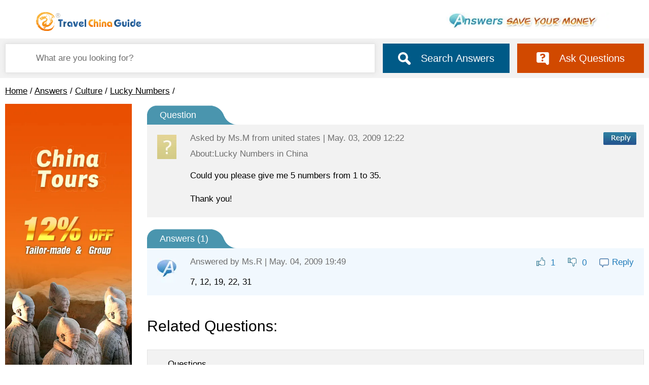

--- FILE ---
content_type: text/html; charset=UTF-8
request_url: https://answers.travelchinaguide.com/question/119961.htm
body_size: 4267
content:
<!DOCTYPE html>
<html>
<head>
            <meta http-equiv="Content-Type" content="text/html; charset=utf-8"/>
        <meta name="viewport" content="width=device-width, initial-scale=1.0, maximum-scale=1.0, user-scalable=no"/>
        <title>China Tour Questions and Answers, China Travel Q&A</title>
        <meta name="description"
              content="Having questions about tours to China? Ask your China travel questions and get answers from our experienced travelers. Also share your insights with others here. "/>
        <meta name="google-site-verification" content="DUjumbPBhwhjYKjE3m8YGddCQxkxnRtRQu2flZig6xM"/>
    
                <link rel="stylesheet" type="text/css"
              href="https://data.travelchinaguide.com/css/min/global.css,answers2024.css?v1"/>
        <link rel="stylesheet" type="text/css" href="https://data.travelchinaguide.com/css/v3/nav2022.css"/>
        <style>
                                  #header-top-link-travel{background:url("https://data.travelchinaguide.com/images/tcg/tour/2016/icon_guide.png") left center no-repeat}
            #header-top-logo {background-image:none}
            .header-top-a {position:absolute;left:0;top:0;display:block;width:309px;height:71px;background:url(https://data.travelchinaguide.com/images/logo/tcg-logo.gif) 0 0 no-repeat;}
            @media screen and (max-width:770px){
                .header-top-a {position:absolute;left:10px;top:10px;width:160px;height:30px;background:url(https://data.travelchinaguide.com/images/logo/logo_moblie.svg) 0 0 no-repeat;}
            }

            .main{
                position: relative;
            }

            @media screen and (min-width:1200px) {
                #AdTour_adv_global_top{
                    min-height: 161px;
                }
            }
            @media screen and (max-width: 900px){
                #AdTour_720X73big_answer{
                    display: none !important;
                }
            }
            @media screen and (min-width: 769px) {
                .anniversary {
                    width: 341px;
                    height: 60px;
                    background: url(https://data.travelchinaguide.com/images/tcg/answers/top_b1.jpg) no-repeat center center;
                }
            }
            @media screen and (max-width: 768px) {
                .header-top {
                    height: 48px;
                    background: url(https://data.travelchinaguide.com/images/logo/logo_moblie.svg) no-repeat 5px 9px, url(https://data.travelchinaguide.com/images/tcg/answers/top_b1.jpg) no-repeat right 16px;
                    background-size: 160px 30px, 200px 20px;
                }
                                    .hasCurency{
                        display: none !important;
                    }
                            }
            @media screen and (max-width: 360px){
                .main-best-top {
                    display: block;
                }
            }
        </style>
        <style>
        #AdGlobal_220X430 {
            margin-bottom: 10px;
        }

        /**/
        .fl {
            float: left;
        }

        .qaTitle {
            margin: 10px 0;
            font-size: 18px;
            line-height: 120%;
            font-weight: bold
        }

        .question dt {
            font-size: 18px;
            color: #fff;
            background: url(https://data.travelchinaguide.com/images/tcg/answers/bg-title-blue.png) no-repeat;
            height: 31px;
            padding-top: 10px;
            padding-left: 25px
        }

        .question dd {
            position: relative;
            margin-bottom: 10px;
            padding: 15px;
            background: #f2f2f2;
            z-index: 1;
            zoom: 1;
        }

        #answer {
            cursor: pointer
        }

        .aCon {
            margin-top: 15px
        }

        .replyAction {
            float: right;
            right: 60px;
            top: 20px;
            color: #237DBB;
        }

        .replyAction * {
            vertical-align: middle;
            margin: 0 5px;
            cursor: pointer;
        }

        .replyAction span:hover {
            text-decoration: underline
        }

        .greenArr {
            margin: 30px 0 10px 0px;
            padding-left: 10px;
            font-size: 18px;
            font-weight: bold;
        }

        .q_content_headimg {
            position: absolute;
            left: 20px;
            top: 20px;
        }

        #qaPageTitle,
        .a_userInfo {
            color: #6f6f6f;
        }

        .a_userInfo_r {
            float: right;
        }

        .qaTime {
            float: left;
            width: 40%;
            margin-left: 5px;
            zoom: 1;
        }

        .qa-list-a-info {
            padding: 0;
        }

        .btn-qa-submit-reply {
            width: 94px !important
        }

        .answerLi {
            border-top: 1px solid #d2d2d2
        }

        .answers dt {
            margin: 20px 0 0 0;
            font-size: 18px;
            color: #fff;
            background: url(https://data.travelchinaguide.com/images/tcg/answers/bg-title-blue.png) no-repeat;
            height: 31px;
            padding-top: 10px;
            padding-left: 25px
        }

        .answers > dd {
            position: relative;
            margin-bottom: 10px;
            padding: 15px;
            background: #F1F8FE;
            z-index: 1;
            zoom: 1;
        }

        .answers .commentvote .bad {
            background-position: left bottom;
            color: #719332;
        }

        .answers .commentvote .good, .commentvote .bad {
            padding: 1px 0 1px 13px;
            margin-left: 13px;
            background: url(https://data.travelchinaguide.com/images/tcg/qa/icon/p007.png) no-repeat;
            cursor: pointer;
            zoom: 1;
        }
    </style>
</head>
<body class="page index">

    <div class="header-cls" id="header">
        <div class="header-logo-cls"><a href="https://www.travelchinaguide.com/"></a></div>
        <div class="anniversary-cls"></div>
    </div>
    
    <div class="main-bg">
    <div class="main" style="">
                <form action="/search" onSubmit="return as.searchBarCheck();">
            <div class="search-cont flex justify-content-start align-items-center">
                <input type="text" name="q" class="query" placeholder="What are you looking for?" value="" />
                <button type="submit" class="askBTN flex justify-content-center align-items-center">
                    <img src="https://data.travelchinaguide.com/images/background/icon/icon-search.svg" />
                    <span>Search Answers</span>
                </button>
                <a class="ask flex justify-content-center align-items-center" href="#say">
                    <img src="https://data.travelchinaguide.com/images/background/icon/icon-answer.svg" />
                    Ask Questions
                </a>
            </div>
        </form>
                <div class="ask768 pageAsk">
            <div class=" flex justify-content-center align-items-center">
                <i class="icon"></i>
                <a href="#say">Ask Questions</a>
            </div>
        </div>
    </div>
</div>
    <!-- header end-->


    <div class="main">
        <div id="navBar" class="path c_path"><a href="https://www.travelchinaguide.com/">Home</a> / <a href="/">Answers</a> / <a href="/culture-11278.htm">Culture</a> / <a href="/lucky-numbers-100446.htm">Lucky Numbers</a> / </div>
        <div class="main-split flex justify-content-between">
            <div class="main-left">
                <div id="AdGlobal_220X430" class="divads leftads"></div>
                <div id="leftNavAll"></div>

                <div class="l_title">Q &amp; A Categories<span id="showLeftNav"></span></div>
                <div class="l_nav">
                    <ul>
                        <li><a href="/destinations-10000.htm">Destinations</a></li>
                        <li><a href="/visa-10103.htm">Visa &amp; Embassy</a></li>
                        <li><a href="/10195.htm">Tours</a></li>
                        <li><a href="/flights-11387.htm">Flights</a></li>
                        <li><a href="/train-11388.htm">Trains</a></li>
                        <li><a href="/weather-11277.htm">Weather</a></li>
                        <li><a href="/great-wall-11234.htm">Great Wall</a></li>
                        <li><a href="/culture-11278.htm">Culture</a></li>
                    </ul>
                </div>
                <div class="divads" id="bussearch_left"></div>

            </div>

            <div class="main-right contcont">

                <dl class="question margin_none_770">
                    <dt>Question<input type="hidden" id="qaid" value="19961"/></dt>
                    <dd id="isOldData" class="noTitle">
                        <div class="q_content_main">
                            <img src="https://data.travelchinaguide.com/images/tcg/qa/icon/nohead.jpg"
                                 class="q_content_headimg">
                            <div id="askInfo" class="a_userInfo fl">Asked by <span class="q_uname" uid="0">Ms.M</span> from united states | May. 03, 2009 12:22</div>
                            <div class="a_userInfo_r"><img
                                    src="https://data.travelchinaguide.com/images/tcg/answers/btnReply.jpg"
                                    id="answer"/></div>
                            <div class="clear"></div>
                            <div id="qaPageTitle">About:Lucky Numbers in China</div>
                            <h1 id="topic" class="qaTitle"></h1>
                            <div class="clear"></div>
                            <p id="qaContent" class="qaCon">Could you please give me 5 numbers from 1 to 35.<br />
<br />
Thank you!</p>
                            <div class="mobile-reply" id="answer2">Reply</div>
                        </div>
                    </dd>
                </dl>

                <div id="ems"></div>

                <dl class="answers" id="answersList">
                    <dt>Answers (<span id="spReplyNum">1</span>)</dt>
                                            <dd id="reply10414" class="replyRecord" idx="10414">
                            <div class="q_content_main">
                                <img src="https://data.travelchinaguide.com/images/tcg/qa/icon/noheada.jpg"
                                     class="q_content_headimg"/>
                                <div class="a_userInfo fl">Answered by <font
                                        class="rname uname0"
                                        uid="0">Ms.R</font>
                                    |
                                    May. 04, 2009 19:49</div>
                                <div idx="10414" class="replyAction" id="qa-list-a-item-10414">
                                    <span class="good"><img src="https://data.travelchinaguide.com/images/background/icon/good0.gif"><font>1</font></span>
                                    <span class="bad"><img src="https://data.travelchinaguide.com/images/background/icon/bad0.gif"><font>0</font></span>
                                    <span class="btn-qa-reply2" un="Ms.R" idx="10414"><img src="https://data.travelchinaguide.com/images/background/icon/btn-reply2.gif">Reply</span>
                                </div>
                                <div class="clear"></div>
                                <div class="aCon">7, 12, 19, 22, 31</div>
                                <div idx="10414" class="replyAction2" id="qa-list-a-item-10414">
                                    <span class="good"><img src="https://data.travelchinaguide.com/images/background/icon/good0.gif"><font>1</font></span>
                                    <span class="bad"><img src="https://data.travelchinaguide.com/images/background/icon/bad0.gif"><font>0</font></span>
                                    <span class="btn-qa-reply2" un="Ms.R" idx="10414"><img src="https://data.travelchinaguide.com/images/background/icon/btn-reply2.gif">Reply</span>
                                </div>
                            </div>
                        </dd>
                                        <div id="seeMore" class="seeMore" style="display: none;"><a href="javascript:void(0);">See more answers...</a></div>
                </dl>

                <div class="tagbtn_left" id="gftBtn_delete"></div>

                                    <h2 class="questions-title">Related Questions:</h2>
                    <div class="answer">
                        <div class="answer-title">Questions</div>
                        <ul class="answer-ul">
                                                            <li class="flex justify-content-start align-items-start">
                                    <div class="icon qIcon0"></div>
                                    <div class="answer-info flex-1">
                                        <a href="/question/928820.htm">240hr Visa Itinerary</a>
                                        <div class="date">
                                            Jan. 20, 2026 17:06 - Rina  form US
                                        </div>
                                    </div>
                                </li>
                                                            <li class="flex justify-content-start align-items-start">
                                    <div class="icon qIcon0"></div>
                                    <div class="answer-info flex-1">
                                        <a href="/question/928818.htm">Do I qualify for the 240 hour visa free transit</a>
                                        <div class="date">
                                            Jan. 20, 2026 17:03 - Debi Rider  form United States
                                        </div>
                                    </div>
                                </li>
                                                            <li class="flex justify-content-start align-items-start">
                                    <div class="icon qIcon0"></div>
                                    <div class="answer-info flex-1">
                                        <a href="/question/928817.htm">240 hour free visa questions</a>
                                        <div class="date">
                                            Jan. 20, 2026 17:01 - Quynh OnThai  form United States
                                        </div>
                                    </div>
                                </li>
                                                            <li class="flex justify-content-start align-items-start">
                                    <div class="icon qIcon0"></div>
                                    <div class="answer-info flex-1">
                                        <a href="/question/928768.htm">240 hour transit visa to China</a>
                                        <div class="date">
                                            Jan. 19, 2026 02:42 - Karl  form USA
                                        </div>
                                    </div>
                                </li>
                                                            <li class="flex justify-content-start align-items-start">
                                    <div class="icon qIcon0"></div>
                                    <div class="answer-info flex-1">
                                        <a href="/question/928697.htm">Visa on Arrival</a>
                                        <div class="date">
                                            Jan. 18, 2026 17:06 - Carl Haslem  form UK
                                        </div>
                                    </div>
                                </li>
                                                    </ul>
                    </div>
                
                <div id="AdTour_720X73_answer" class="divads rightads"></div>
                <div class="divads" id="AdTour_mobile"></div>
                <div class="qa-form">
                    <a id="say"></a>
                    <div class="qa-form-title">Ask a Question</div>
                    <form onsubmit="return false" id="askForm" runat="server">
                        <div class="qaFormCate">
                            Categories:
                            <select name="selpage" id="selpage">
                                                                    <option value="2815">History of China</option>
                                                                        <option value="2894">Religions &amp; Beliefs in China</option>
                                                                        <option value="2904">Chinese Food &amp; Drink</option>
                                                                        <option value="2927">Education in China</option>
                                                                        <option value="2932">Chinese Arts &amp; Crafts</option>
                                                                        <option value="2953">Chinese Literature</option>
                                                                        <option value="2959">Chinese Ethnic Groups</option>
                                                                        <option value="3016">Chinese Medicine</option>
                                                                        <option value="3020">Ancient Chinese Architecture</option>
                                                                        <option value="3066">Chinese Zodiac</option>
                                                                        <option value="3067">Chinese Calendar</option>
                                                                        <option value="3077">Lucky Numbers in China</option>
                                                                        <option value="3078">Ancient Chinese Marriage Custom</option>
                                                                        <option value="3079">Chinese Kung Fu (Martial Arts)</option>
                                                                        <option value="3080">Chinese Traditional Sports &amp; Activities</option>
                                                                        <option value="3090">China Culture</option>
                                                                </select>
                        </div>
                        <div>Question Summary (100 characters)</div>
                        <div>
                            <input
                                type="text"
                                id="askTopic"
                                class="qa-form-input"
                                maxlength="100"
                            />
                        </div>
                        <div>Details (optional) (2,000 characters)</div>
                        <div>
                    <textarea
                        class="qa-form-content"
                        id="askContent"
                        maxlength="2000"
                    ></textarea>
                        </div>
                        <div
                            class="qa-form-nce flex justify-content-start align-items-center"
                        >
                            <div>
                                <span>Name</span>
                                <input
                                    placeholder="Your Name"
                                    type="text"
                                    name="askName"
                                    id="askName"
                                />
                            </div>
                            <div>
                                <span>Country</span>
                                <input
                                    placeholder="Country"
                                    type="text"
                                    name="askCountry"
                                    id="askCountry"
                                />
                            </div>
                            <div>
                                <span>Email</span>
                                <input
                                    placeholder="Your Email Address"
                                    type="text"
                                    name="askEmail"
                                    id="askEmail"
                                />
                            </div>
                        </div>
                        <div class="qa-form-ctrl">
                            <input
                                type="button"
                                id="qaFormSubmit"
                                class="btn-qa-submit2"
                                value="Submit Your Question"
                            />
                        </div>
                    </form>
                </div>
            </div>
        </div>
    </div>
    <!-- main end-->

        <!-- footer-->
    <div id="footer" style="">
        <div class="footer-link">
            <span><a href="/contact-us.htm">About Us & Contact Us</a></span>
        </div>
        <div class="footer-info">
            <div>Copyright © 1998-2026 All rights reserved.</div>
        </div>
    </div>
    <!-- footer end-->
</body>
</html>
<!-- Google tag (gtag.js) -->
<script async src="https://www.googletagmanager.com/gtag/js?id=G-1WDPMFE3GG"></script>
<script>
    window.dataLayer = window.dataLayer || [];

    function gtag() {
        dataLayer.push(arguments);
    }

    gtag('js', new Date());

    gtag('config', 'G-1WDPMFE3GG');
</script>
<script type="text/javascript">
    /**/
    //
    var element = document.createElement("script");
    element.type = 'text/javascript';
    element.async = false;
        element.src = "https://data.travelchinaguide.com/js/min/jquery183.min.js,global2018.js,answers2024.js?v1";
    document.body.appendChild(element);
</script>

    <script type="text/javascript">
        function pageInit() {
        }
    </script>


--- FILE ---
content_type: image/svg+xml
request_url: https://data.travelchinaguide.com/images/background/icon/icon-answer.svg
body_size: 419
content:
<?xml version="1.0" encoding="UTF-8"?>
<svg id="_图层_2" data-name="图层 2" xmlns="http://www.w3.org/2000/svg" viewBox="0 0 23.89 24.24">
  <g id="_图层_1-2" data-name="图层 1">
    <path d="M20.64,0c-3.53,0-6.11,0-9.65,0-3.55,0-4.23,0-7.79,0C1.2,0,.02,1.2.02,3.21c0,4.56.04,9.13-.02,13.69-.02,1.92,1.33,3.29,3.26,3.27,5.25-.06,7.63-.01,12.87-.03.39,0,.67.11.94.4.84.89.98,1.7,1.62,2.62.24.24.5.48.79.65,1.99,1.19,4.4-.19,4.4-2.54.01-6.01,0-12.01,0-18.02,0-2.08-1.17-3.25-3.25-3.25ZM11.27,17.7c-1.02,0-1.78-.75-1.78-1.76,0-1.05.74-1.79,1.8-1.79,1.03,0,1.78.74,1.79,1.75,0,1.03-.77,1.81-1.8,1.8ZM14.14,10.93c-.2.08-.4.18-.61.21-.56.09-.98.25-1.1.93-.09.49-.59.71-1.1.69-.53-.02-.96-.27-1.09-.81-.14-.59-.23-1.2-.28-1.81-.04-.51.24-.86.74-.99.4-.11.81-.17,1.21-.28.29-.08.59-.18.85-.33.63-.35.87-.88.76-1.59-.09-.56-.52-.98-1.17-1.11-.96-.2-1.86-.01-2.7.48-.17.1-.33.21-.51.31-.84.48-1.57.33-2.06-.44-.43-.67-.24-1.44.48-1.98,1.13-.84,2.38-1.32,3.8-1.36,1.49-.02,2.91.19,4.09,1.21,1.79,1.55,2.01,5.62-1.3,6.84Z" style="fill: #fff; stroke-width: 0px;"/>
  </g>
</svg>